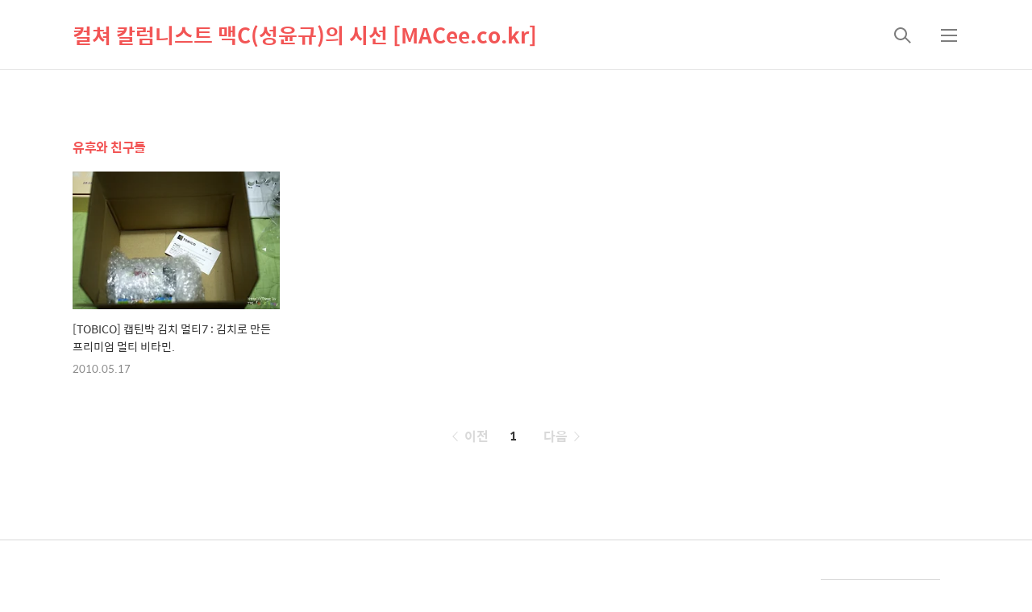

--- FILE ---
content_type: text/html;charset=UTF-8
request_url: https://macee.co.kr/tag/%EC%9C%A0%ED%9B%84%EC%99%80%20%EC%B9%9C%EA%B5%AC%EB%93%A4
body_size: 42872
content:
<!DOCTYPE html>
<html lang="ko">

                                                                                <head>
                <script type="text/javascript">if (!window.T) { window.T = {} }
window.T.config = {"TOP_SSL_URL":"https://www.tistory.com","PREVIEW":false,"ROLE":"guest","PREV_PAGE":"","NEXT_PAGE":"","BLOG":{"id":172795,"name":"macee","title":"컬쳐 칼럼니스트 맥C(성윤규)의 시선 [MACee.co.kr]","isDormancy":false,"nickName":"맥C","status":"open","profileStatus":"normal"},"NEED_COMMENT_LOGIN":false,"COMMENT_LOGIN_CONFIRM_MESSAGE":"","LOGIN_URL":"https://www.tistory.com/auth/login/?redirectUrl=https://macee.co.kr/tag/%25EC%259C%25A0%25ED%259B%2584%25EC%2599%2580%2520%25EC%25B9%259C%25EA%25B5%25AC%25EB%2593%25A4","DEFAULT_URL":"https://macee.co.kr","USER":{"name":null,"homepage":null,"id":0,"profileImage":null},"SUBSCRIPTION":{"status":"none","isConnected":false,"isPending":false,"isWait":false,"isProcessing":false,"isNone":true},"IS_LOGIN":false,"HAS_BLOG":false,"IS_SUPPORT":false,"IS_SCRAPABLE":false,"TOP_URL":"http://www.tistory.com","JOIN_URL":"https://www.tistory.com/member/join","PHASE":"prod","ROLE_GROUP":"visitor"};
window.T.entryInfo = null;
window.appInfo = {"domain":"tistory.com","topUrl":"https://www.tistory.com","loginUrl":"https://www.tistory.com/auth/login","logoutUrl":"https://www.tistory.com/auth/logout"};
window.initData = {};

window.TistoryBlog = {
    basePath: "",
    url: "https://macee.co.kr",
    tistoryUrl: "https://macee.tistory.com",
    manageUrl: "https://macee.tistory.com/manage",
    token: "bpjrWurRObkDM3pgQP9m1iB3fmWwInRvMnu9S5XZgYWbDRykxpyr9T/pnVdiTC9S"
};
var servicePath = "";
var blogURL = "";</script>

                
                
                
                        <!-- BusinessLicenseInfo - START -->
        
            <link href="https://tistory1.daumcdn.net/tistory_admin/userblog/userblog-7e0ff364db2dca01461081915f9748e9916c532a/static/plugin/BusinessLicenseInfo/style.css" rel="stylesheet" type="text/css"/>

            <script>function switchFold(entryId) {
    var businessLayer = document.getElementById("businessInfoLayer_" + entryId);

    if (businessLayer) {
        if (businessLayer.className.indexOf("unfold_license") > 0) {
            businessLayer.className = "business_license_layer";
        } else {
            businessLayer.className = "business_license_layer unfold_license";
        }
    }
}
</script>

        
        <!-- BusinessLicenseInfo - END -->
        <!-- DaumShow - START -->
        <style type="text/css">#daumSearchBox {
    height: 21px;
    background-image: url(//i1.daumcdn.net/imgsrc.search/search_all/show/tistory/plugin/bg_search2_2.gif);
    margin: 5px auto;
    padding: 0;
}

#daumSearchBox input {
    background: none;
    margin: 0;
    padding: 0;
    border: 0;
}

#daumSearchBox #daumLogo {
    width: 34px;
    height: 21px;
    float: left;
    margin-right: 5px;
    background-image: url(//i1.daumcdn.net/img-media/tistory/img/bg_search1_2_2010ci.gif);
}

#daumSearchBox #show_q {
    background-color: transparent;
    border: none;
    font: 12px Gulim, Sans-serif;
    color: #555;
    margin-top: 4px;
    margin-right: 15px;
    float: left;
}

#daumSearchBox #show_btn {
    background-image: url(//i1.daumcdn.net/imgsrc.search/search_all/show/tistory/plugin/bt_search_2.gif);
    width: 37px;
    height: 21px;
    float: left;
    margin: 0;
    cursor: pointer;
    text-indent: -1000em;
}
</style>

        <!-- DaumShow - END -->

        <!-- GoogleAnalytics - START -->
        <script src="https://www.googletagmanager.com/gtag/js?id=UA-39966390-1" async="async"></script>
<script>window.dataLayer = window.dataLayer || [];
function gtag(){dataLayer.push(arguments);}
gtag('js', new Date());
gtag('config','UA-39966390-1', {
    cookie_domain: 'macee.tistory.com',
    cookie_flags: 'max-age=0;domain=.tistory.com',
    cookie_expires: 7 * 24 * 60 * 60 // 7 days, in seconds
});</script>

        <!-- GoogleAnalytics - END -->

<!-- System - START -->

<!-- System - END -->

        <!-- TistoryProfileLayer - START -->
        <link href="https://tistory1.daumcdn.net/tistory_admin/userblog/userblog-7e0ff364db2dca01461081915f9748e9916c532a/static/plugin/TistoryProfileLayer/style.css" rel="stylesheet" type="text/css"/>
<script type="text/javascript" src="https://tistory1.daumcdn.net/tistory_admin/userblog/userblog-7e0ff364db2dca01461081915f9748e9916c532a/static/plugin/TistoryProfileLayer/script.js"></script>

        <!-- TistoryProfileLayer - END -->

                
                <meta http-equiv="X-UA-Compatible" content="IE=Edge">
<meta name="format-detection" content="telephone=no">
<script src="//t1.daumcdn.net/tistory_admin/lib/jquery/jquery-3.5.1.min.js" integrity="sha256-9/aliU8dGd2tb6OSsuzixeV4y/faTqgFtohetphbbj0=" crossorigin="anonymous"></script>
<script type="text/javascript" src="//t1.daumcdn.net/tiara/js/v1/tiara-1.2.0.min.js"></script><meta name="referrer" content="always"/>
<meta name="google-adsense-platform-account" content="ca-host-pub-9691043933427338"/>
<meta name="google-adsense-platform-domain" content="tistory.com"/>
<meta name="description" content="Contact Me : MACee.co.kr@gmail.com / 010-7777-5652"/>

    <!-- BEGIN OPENGRAPH -->
    <meta property="og:type" content="website"/>
<meta property="og:url" content="https://macee.co.kr"/>
<meta property="og:site_name" content="컬쳐 칼럼니스트 맥C(성윤규)의 시선 [MACee.co.kr]"/>
<meta property="og:title" content="'유후와 친구들' 태그의 글 목록"/>
<meta property="og:description" content="Contact Me : MACee.co.kr@gmail.com / 010-7777-5652"/>
<meta property="og:image" content="https://img1.daumcdn.net/thumb/R800x0/?scode=mtistory2&fname=https%3A%2F%2Ft1.daumcdn.net%2Fcfile%2Ftistory%2F2669394D5850B51B08"/>
<meta property="og:article:author" content="'맥C'"/>
    <!-- END OPENGRAPH -->

    <!-- BEGIN TWITTERCARD -->
    <meta name="twitter:card" content="summary_large_image"/>
<meta name="twitter:site" content="@TISTORY"/>
<meta name="twitter:title" content="'유후와 친구들' 태그의 글 목록"/>
<meta name="twitter:description" content="Contact Me : MACee.co.kr@gmail.com / 010-7777-5652"/>
<meta property="twitter:image" content="https://img1.daumcdn.net/thumb/R800x0/?scode=mtistory2&fname=https%3A%2F%2Ft1.daumcdn.net%2Fcfile%2Ftistory%2F2669394D5850B51B08"/>
    <!-- END TWITTERCARD -->
<script type="module" src="https://tistory1.daumcdn.net/tistory_admin/userblog/userblog-7e0ff364db2dca01461081915f9748e9916c532a/static/pc/dist/index.js" defer=""></script>
<script type="text/javascript" src="https://tistory1.daumcdn.net/tistory_admin/userblog/userblog-7e0ff364db2dca01461081915f9748e9916c532a/static/pc/dist/index-legacy.js" defer="" nomodule="true"></script>
<script type="text/javascript" src="https://tistory1.daumcdn.net/tistory_admin/userblog/userblog-7e0ff364db2dca01461081915f9748e9916c532a/static/pc/dist/polyfills-legacy.js" defer="" nomodule="true"></script>
<link rel="stylesheet" type="text/css" href="https://t1.daumcdn.net/tistory_admin/www/style/font.css"/>
<link rel="stylesheet" type="text/css" href="https://tistory1.daumcdn.net/tistory_admin/userblog/userblog-7e0ff364db2dca01461081915f9748e9916c532a/static/style/content.css"/>
<link rel="stylesheet" type="text/css" href="https://tistory1.daumcdn.net/tistory_admin/userblog/userblog-7e0ff364db2dca01461081915f9748e9916c532a/static/pc/dist/index.css"/>
<script type="text/javascript">(function() {
    var tjQuery = jQuery.noConflict(true);
    window.tjQuery = tjQuery;
    window.orgjQuery = window.jQuery; window.jQuery = tjQuery;
    window.jQuery = window.orgjQuery; delete window.orgjQuery;
})()</script>
<script type="text/javascript" src="https://tistory1.daumcdn.net/tistory_admin/userblog/userblog-7e0ff364db2dca01461081915f9748e9916c532a/static/script/base.js"></script>
<script type="text/javascript" src="//developers.kakao.com/sdk/js/kakao.min.js"></script>

                
  <title>'유후와 친구들' 태그의 글 목록</title>
  <meta name="title" content="'유후와 친구들' 태그의 글 목록" />
  <meta charset="utf-8" />
  <meta name="viewport"
    content="width=device-width, height=device-height, initial-scale=1, minimum-scale=1.0, maximum-scale=1.0" />
  <meta http-equiv="X-UA-Compatible" content="IE=edge, chrome=1" />

  <link rel="alternate" type="application/rss+xml" title="컬쳐 칼럼니스트 맥C(성윤규)의 시선 [MACee.co.kr]" href="https://macee.tistory.com/rss" />

  <link rel="stylesheet" href="https://tistory1.daumcdn.net/tistory/0/xf_Magazine/images/webfonticon.css" />
  <link rel="stylesheet" href="https://tistory1.daumcdn.net/tistory/0/xf_Magazine/images/slick.css" />
  <link rel="stylesheet" href="https://tistory1.daumcdn.net/tistory/0/xf_Magazine/style.css" />

  <script src="https://cdnjs.cloudflare.com/ajax/libs/jquery/1.12.4/jquery.js"></script>
  <script src="https://tistory1.daumcdn.net/tistory/0/xf_Magazine/images/slick.js"></script>
  <script src="https://tistory1.daumcdn.net/tistory/0/xf_Magazine/images/iscroll.js"></script>
  <script src="https://tistory1.daumcdn.net/tistory/0/xf_Magazine/images/front.js"></script>
  <script src="https://tistory1.daumcdn.net/tistory/0/xf_Magazine/images/common.js"></script>

                
                
                <style type="text/css">.another_category {
    border: 1px solid #E5E5E5;
    padding: 10px 10px 5px;
    margin: 10px 0;
    clear: both;
}

.another_category h4 {
    font-size: 12px !important;
    margin: 0 !important;
    border-bottom: 1px solid #E5E5E5 !important;
    padding: 2px 0 6px !important;
}

.another_category h4 a {
    font-weight: bold !important;
}

.another_category table {
    table-layout: fixed;
    border-collapse: collapse;
    width: 100% !important;
    margin-top: 10px !important;
}

* html .another_category table {
    width: auto !important;
}

*:first-child + html .another_category table {
    width: auto !important;
}

.another_category th, .another_category td {
    padding: 0 0 4px !important;
}

.another_category th {
    text-align: left;
    font-size: 12px !important;
    font-weight: normal;
    word-break: break-all;
    overflow: hidden;
    line-height: 1.5;
}

.another_category td {
    text-align: right;
    width: 80px;
    font-size: 11px;
}

.another_category th a {
    font-weight: normal;
    text-decoration: none;
    border: none !important;
}

.another_category th a.current {
    font-weight: bold;
    text-decoration: none !important;
    border-bottom: 1px solid !important;
}

.another_category th span {
    font-weight: normal;
    text-decoration: none;
    font: 10px Tahoma, Sans-serif;
    border: none !important;
}

.another_category_color_gray, .another_category_color_gray h4 {
    border-color: #E5E5E5 !important;
}

.another_category_color_gray * {
    color: #909090 !important;
}

.another_category_color_gray th a.current {
    border-color: #909090 !important;
}

.another_category_color_gray h4, .another_category_color_gray h4 a {
    color: #737373 !important;
}

.another_category_color_red, .another_category_color_red h4 {
    border-color: #F6D4D3 !important;
}

.another_category_color_red * {
    color: #E86869 !important;
}

.another_category_color_red th a.current {
    border-color: #E86869 !important;
}

.another_category_color_red h4, .another_category_color_red h4 a {
    color: #ED0908 !important;
}

.another_category_color_green, .another_category_color_green h4 {
    border-color: #CCE7C8 !important;
}

.another_category_color_green * {
    color: #64C05B !important;
}

.another_category_color_green th a.current {
    border-color: #64C05B !important;
}

.another_category_color_green h4, .another_category_color_green h4 a {
    color: #3EA731 !important;
}

.another_category_color_blue, .another_category_color_blue h4 {
    border-color: #C8DAF2 !important;
}

.another_category_color_blue * {
    color: #477FD6 !important;
}

.another_category_color_blue th a.current {
    border-color: #477FD6 !important;
}

.another_category_color_blue h4, .another_category_color_blue h4 a {
    color: #1960CA !important;
}

.another_category_color_violet, .another_category_color_violet h4 {
    border-color: #E1CEEC !important;
}

.another_category_color_violet * {
    color: #9D64C5 !important;
}

.another_category_color_violet th a.current {
    border-color: #9D64C5 !important;
}

.another_category_color_violet h4, .another_category_color_violet h4 a {
    color: #7E2CB5 !important;
}
</style>

                
                <link rel="stylesheet" type="text/css" href="https://tistory1.daumcdn.net/tistory_admin/userblog/userblog-7e0ff364db2dca01461081915f9748e9916c532a/static/style/revenue.css"/>
<link rel="canonical" href="https://macee.co.kr"/>

<!-- BEGIN STRUCTURED_DATA -->
<script type="application/ld+json">
    {"@context":"http://schema.org","@type":"WebSite","url":"/","potentialAction":{"@type":"SearchAction","target":"/search/{search_term_string}","query-input":"required name=search_term_string"}}
</script>
<!-- END STRUCTURED_DATA -->
<link rel="stylesheet" type="text/css" href="https://tistory1.daumcdn.net/tistory_admin/userblog/userblog-7e0ff364db2dca01461081915f9748e9916c532a/static/style/dialog.css"/>
<link rel="stylesheet" type="text/css" href="//t1.daumcdn.net/tistory_admin/www/style/top/font.css"/>
<link rel="stylesheet" type="text/css" href="https://tistory1.daumcdn.net/tistory_admin/userblog/userblog-7e0ff364db2dca01461081915f9748e9916c532a/static/style/postBtn.css"/>
<link rel="stylesheet" type="text/css" href="https://tistory1.daumcdn.net/tistory_admin/userblog/userblog-7e0ff364db2dca01461081915f9748e9916c532a/static/style/tistory.css"/>
<script type="text/javascript" src="https://tistory1.daumcdn.net/tistory_admin/userblog/userblog-7e0ff364db2dca01461081915f9748e9916c532a/static/script/common.js"></script>

                
                </head>

                                                <body id="tt-body-tag" class="theme_red">
                
                
                
  <!-- theme -->
  
    <div id="container">
      <div id="header" class="header">
        <div class="inner_header">
          <div class="box_header">
            <h1 class="logo">
              <a href="https://macee.co.kr/" title="컬쳐 칼럼니스트 맥C(성윤규)의 시선 [MACee.co.kr]" class="link_logo">
                
                
                  컬쳐 칼럼니스트 맥C(성윤규)의 시선 [MACee.co.kr]
                
              </a>
            </h1>
            <div class="btn_box">
              <!-- GNB -->
              <button type="button" class="btn_util btn_search" title="검색"><span class="blind">검색</span></button>
              <button type="button" class="btn_util btn_menu" title="메뉴"><span class="blind">메뉴</span></button>
            </div>
          </div>
          <!-- fixed menu only detail -->
          <div class="box_header box_fix_header">
            <h2 class="blind">고정 헤더 영역</h2>
            <div class="area_menu">
              <a href="#" title="페이지 뒤로가기" class="btn_util link_back">
                <span class="box_svg">
                  <svg xmlns="http://www.w3.org/2000/svg" width="15" height="26" viewBox="0 0 15 26" class="img_svg">
                    <defs>
                      <path id="mainSlideArrowLeft" d="M12 20L25 7l1.4 1.4L14.8 20l11.6 11.6L25 33z"></path>
                    </defs>
                    <g fill="none" fill-rule="evenodd" transform="translate(-13 -5)">
                      <path d="M0 0h40v40H0z"></path>
                      <mask id="mainSlideArrowLeftMask" fill="#fff">
                        <use xmlns:xlink="http://www.w3.org/1999/xlink" xlink:href="#mainSlideArrowLeft"></use>
                      </mask>
                      <g fill="#fff" fill-opacity="1" mask="url(#mainSlideArrowLeftMask)" class="svg_bg">
                        <path d="M0 0h40v40H0z"></path>
                      </g>
                    </g>
                  </svg>
                </span>
              </a>
              <div class="box_fix_tit">
                <span class="blind">글 제목</span>
                <p class="txt_fix_tit"></p>
              </div>
              <button type="button" class="btn_util btn_menu" title="메뉴"><span class="blind">메뉴</span></button>
            </div>
            <div class="area_util">
              <div class="inner_area_util">
                <button type="button" class="util_like">
                  <span class="blind">좋아요</span>
                  <i class="icon_font icon-favorite-o"></i>
                  <span class="txt_count">-</span>
                </button>
                <div class="box_util">
                  <button type="button" class="util_comment">
                    <span class="blind">댓글달기</span>
                    <i class="icon_font icon-chat-o"></i>
                    <span class="txt_count">-</span>
                  </button>
                  <button type="button" class="util_share">
                    <span class="blind">공유하기</span>
                    <i class="icon_font icon-share-alt-o"></i>
                  </button>
                </div>
              </div>
            </div>
          </div>
        </div>
      </div> <!-- header close -->

      

      <div class="ly_area nav" style="display:none">
        <div class="inner_ly_area">
          <div class="ly_header">
            <h2 class="blind">메뉴 레이어</h2>
            <div class="ly_logo">
              <a href="https://macee.co.kr/" title="컬쳐 칼럼니스트 맥C(성윤규)의 시선 [MACee.co.kr]" class="link_logo">
                
                
                  컬쳐 칼럼니스트 맥C(성윤규)의 시선 [MACee.co.kr]
                
              </a>
            </div>
            <button type="button" title="레이어 닫기" class="btn_menu_close btn_ly_close">

            </button>
          </div> <!-- ly_header -->
          <h3 class="blind">메뉴 리스트</h3>

          <div class="tistory_support_menus">
            <ul>
  <li class="t_menu_category first"><a href="/category/%E2%8A%99%20%EB%A7%9B%EC%9E%88%EB%8A%94%20%EC%9D%8C%EC%8B%9D%20" target="">FOOD</a></li>
  <li class="t_menu_category"><a href="/category/%E2%8A%99%20%EB%A6%AC%EB%B7%B0%EC%99%80%20%EA%B2%AC%ED%95%B4" target="">REVIEW</a></li>
  <li class="t_menu_category"><a href="/category/%E2%8A%99%20%ED%96%89%EB%B3%B5%ED%95%9C%20%EC%97%AC%ED%96%89%20" target="">TRAVEL</a></li>
  <li class="t_menu_category"><a href="/category/M%40C%E2%84%A2%20Photo%20" target="">PHOTO</a></li>
  <li class="t_menu_category last"><a href="/category/M%40C%E2%84%A2%20Infomation" target="">INFO</a></li>
</ul>
            <ul class="tt_category"><li class=""><a href="/category" class="link_tit"> 맥의 시선 [MacEE.Co.Kr.. <span class="c_cnt">(499)</span> </a>
  <ul class="category_list"><li class=""><a href="/category/M%40C%E2%84%A2%20Speaking" class="link_item"> M@C&trade; Speaking <span class="c_cnt">(4)</span> </a></li>
<li class=""><a href="/category/M%40C%E2%84%A2%20Infomation" class="link_item"> M@C&trade; Infomation <span class="c_cnt">(20)</span> </a></li>
<li class=""><a href="/category/M%40C%E2%84%A2%20Photo%20" class="link_item"> M@C&trade; Photo  <span class="c_cnt">(48)</span> </a></li>
<li class=""><a href="/category/%E2%8A%99%20%EB%A6%AC%EB%B7%B0%EC%99%80%20%EA%B2%AC%ED%95%B4" class="link_item"> ⊙ 리뷰와 견해 <span class="c_cnt">(187)</span> </a>
  <ul class="sub_category_list"><li class=""><a href="/category/%E2%8A%99%20%EB%A6%AC%EB%B7%B0%EC%99%80%20%EA%B2%AC%ED%95%B4/%E2%94%95%20IT/Goods%20" class="link_sub_item"> ┕ IT/Goods  <span class="c_cnt">(55)</span> </a></li>
<li class=""><a href="/category/%E2%8A%99%20%EB%A6%AC%EB%B7%B0%EC%99%80%20%EA%B2%AC%ED%95%B4/%E2%94%95%20Music%20" class="link_sub_item"> ┕ Music  <span class="c_cnt">(75)</span> </a></li>
<li class=""><a href="/category/%E2%8A%99%20%EB%A6%AC%EB%B7%B0%EC%99%80%20%EA%B2%AC%ED%95%B4/%E2%94%95%20Movie%20" class="link_sub_item"> ┕ Movie  <span class="c_cnt">(11)</span> </a></li>
<li class=""><a href="/category/%E2%8A%99%20%EB%A6%AC%EB%B7%B0%EC%99%80%20%EA%B2%AC%ED%95%B4/%E2%94%95%20Show%20" class="link_sub_item"> ┕ Show  <span class="c_cnt">(14)</span> </a></li>
<li class=""><a href="/category/%E2%8A%99%20%EB%A6%AC%EB%B7%B0%EC%99%80%20%EA%B2%AC%ED%95%B4/%E2%94%95%20etc%20" class="link_sub_item"> ┕ etc  <span class="c_cnt">(32)</span> </a></li>
</ul>
</li>
<li class=""><a href="/category/%E2%8A%99%20%EB%A7%9B%EC%9E%88%EB%8A%94%20%EC%9D%8C%EC%8B%9D%20" class="link_item"> ⊙ 맛있는 음식  <span class="c_cnt">(162)</span> </a>
  <ul class="sub_category_list"><li class=""><a href="/category/%E2%8A%99%20%EB%A7%9B%EC%9E%88%EB%8A%94%20%EC%9D%8C%EC%8B%9D%20/%E2%94%95%20%EC%84%9C%EC%9A%B8%28SEOUL%29" class="link_sub_item"> ┕ 서울(SEOUL) <span class="c_cnt">(102)</span> </a></li>
<li class=""><a href="/category/%E2%8A%99%20%EB%A7%9B%EC%9E%88%EB%8A%94%20%EC%9D%8C%EC%8B%9D%20/%E2%94%95%20%EA%B2%BD%EA%B8%B0%C2%B7%EC%88%98%EB%8F%84%EA%B6%8C" class="link_sub_item"> ┕ 경기&middot;수도권 <span class="c_cnt">(7)</span> </a></li>
<li class=""><a href="/category/%E2%8A%99%20%EB%A7%9B%EC%9E%88%EB%8A%94%20%EC%9D%8C%EC%8B%9D%20/%E2%94%95%20%EA%B7%B8%20%EC%99%B8%20%EC%A7%80%EC%97%AD" class="link_sub_item"> ┕ 그 외 지역 <span class="c_cnt">(18)</span> </a></li>
<li class=""><a href="/category/%E2%8A%99%20%EB%A7%9B%EC%9E%88%EB%8A%94%20%EC%9D%8C%EC%8B%9D%20/%E2%94%95%20%EC%A0%95%EB%B3%B4%28Info%29" class="link_sub_item"> ┕ 정보(Info) <span class="c_cnt">(20)</span> </a></li>
<li class=""><a href="/category/%E2%8A%99%20%EB%A7%9B%EC%9E%88%EB%8A%94%20%EC%9D%8C%EC%8B%9D%20/%E2%94%95%207%EB%B6%84%EC%9A%94%EB%A6%AC%28Recipe%29" class="link_sub_item"> ┕ 7분요리(Recipe) <span class="c_cnt">(12)</span> </a></li>
</ul>
</li>
<li class=""><a href="/category/%E2%8A%99%20%ED%96%89%EB%B3%B5%ED%95%9C%20%EC%97%AC%ED%96%89%20" class="link_item"> ⊙ 행복한 여행  <span class="c_cnt">(78)</span> </a>
  <ul class="sub_category_list"><li class=""><a href="/category/%E2%8A%99%20%ED%96%89%EB%B3%B5%ED%95%9C%20%EC%97%AC%ED%96%89%20/%EC%97%AC%ED%96%89%EC%A0%95%EB%B3%B4%3CInfo%3E" class="link_sub_item"> 여행정보&lt;Info&gt; <span class="c_cnt">(25)</span> </a></li>
<li class=""><a href="/category/%E2%8A%99%20%ED%96%89%EB%B3%B5%ED%95%9C%20%EC%97%AC%ED%96%89%20/%EA%B5%AD%EB%82%B4%EC%97%AC%ED%96%89%EC%9D%B4%EC%95%BC%EA%B8%B0" class="link_sub_item"> 국내여행이야기 <span class="c_cnt">(32)</span> </a></li>
<li class=""><a href="/category/%E2%8A%99%20%ED%96%89%EB%B3%B5%ED%95%9C%20%EC%97%AC%ED%96%89%20/%ED%95%B4%EC%99%B8%EC%97%AC%ED%96%89%EC%9D%B4%EC%95%BC%EA%B8%B0" class="link_sub_item"> 해외여행이야기 <span class="c_cnt">(8)</span> </a></li>
<li class=""><a href="/category/%E2%8A%99%20%ED%96%89%EB%B3%B5%ED%95%9C%20%EC%97%AC%ED%96%89%20/10%20%EB%82%A8%EC%95%84%EA%B3%B5%EC%9B%94%EB%93%9C%EC%BB%B5" class="link_sub_item"> 10 남아공월드컵 <span class="c_cnt">(2)</span> </a></li>
<li class=""><a href="/category/%E2%8A%99%20%ED%96%89%EB%B3%B5%ED%95%9C%20%EC%97%AC%ED%96%89%20/11%7E12%20%EB%89%B4%EC%A7%88%EB%9E%9C%EB%93%9C" class="link_sub_item"> 11~12 뉴질랜드 <span class="c_cnt">(5)</span> </a></li>
<li class=""><a href="/category/%E2%8A%99%20%ED%96%89%EB%B3%B5%ED%95%9C%20%EC%97%AC%ED%96%89%20/12%20%ED%98%B8%EC%A3%BC/%EC%8B%9C%EB%93%9C%EB%8B%88/%EB%A9%9C%EB%B2%84%EB%A5%B8" class="link_sub_item"> 12 호주/시드니/멜버른 <span class="c_cnt">(0)</span> </a></li>
<li class=""><a href="/category/%E2%8A%99%20%ED%96%89%EB%B3%B5%ED%95%9C%20%EC%97%AC%ED%96%89%20/13%20%ED%83%9C%EA%B5%AD/%EB%B0%A9%EC%BD%95" class="link_sub_item"> 13 태국/방콕 <span class="c_cnt">(0)</span> </a></li>
<li class=""><a href="/category/%E2%8A%99%20%ED%96%89%EB%B3%B5%ED%95%9C%20%EC%97%AC%ED%96%89%20/13%20%EC%A4%91%EA%B5%AD/%EC%B9%AD%EB%8B%A4%EC%98%A4" class="link_sub_item"> 13 중국/칭다오 <span class="c_cnt">(0)</span> </a></li>
<li class=""><a href="/category/%E2%8A%99%20%ED%96%89%EB%B3%B5%ED%95%9C%20%EC%97%AC%ED%96%89%20/13%20%EC%8B%B1%EA%B0%80%ED%8F%B4/%EC%8B%B1%EA%B0%80%ED%8F%AC%EB%A5%B4" class="link_sub_item"> 13 싱가폴/싱가포르 <span class="c_cnt">(2)</span> </a></li>
<li class=""><a href="/category/%E2%8A%99%20%ED%96%89%EB%B3%B5%ED%95%9C%20%EC%97%AC%ED%96%89%20/14%20%ED%95%84%EB%A6%AC%ED%95%80/%EC%84%B8%EB%B6%80" class="link_sub_item"> 14 필리핀/세부 <span class="c_cnt">(0)</span> </a></li>
<li class=""><a href="/category/%E2%8A%99%20%ED%96%89%EB%B3%B5%ED%95%9C%20%EC%97%AC%ED%96%89%20/14%20%ED%99%8D%EC%BD%A9/%ED%99%8D%EC%BD%A9" class="link_sub_item"> 14 홍콩/홍콩 <span class="c_cnt">(4)</span> </a></li>
<li class=""><a href="/category/%E2%8A%99%20%ED%96%89%EB%B3%B5%ED%95%9C%20%EC%97%AC%ED%96%89%20/14%20%EC%9D%BC%EB%B3%B8/%EC%98%A4%EC%82%AC%EC%B9%B4" class="link_sub_item"> 14 일본/오사카 <span class="c_cnt">(0)</span> </a></li>
<li class=""><a href="/category/%E2%8A%99%20%ED%96%89%EB%B3%B5%ED%95%9C%20%EC%97%AC%ED%96%89%20/14%20%EC%BA%90%EB%82%98%EB%8B%A4/%ED%86%A0%EB%A1%A0%ED%86%A0/%EC%98%A4%ED%83%80%EC%99%80" class="link_sub_item"> 14 캐나다/토론토/오타와 <span class="c_cnt">(0)</span> </a></li>
<li class=""><a href="/category/%E2%8A%99%20%ED%96%89%EB%B3%B5%ED%95%9C%20%EC%97%AC%ED%96%89%20/14%20%EB%A7%90%EB%A0%88%EC%9D%B4%EC%8B%9C%EC%95%84/%EC%BF%A0%EC%95%8C%EB%9D%BC%EB%A3%B8%ED%91%B8%EB%A5%B4" class="link_sub_item"> 14 말레이시아/쿠알라룸푸르 <span class="c_cnt">(0)</span> </a></li>
<li class=""><a href="/category/%E2%8A%99%20%ED%96%89%EB%B3%B5%ED%95%9C%20%EC%97%AC%ED%96%89%20/14%20%EC%9D%BC%EB%B3%B8/%ED%9B%84%EC%BF%A0%EC%98%A4%EC%B9%B4" class="link_sub_item"> 14 일본/후쿠오카 <span class="c_cnt">(0)</span> </a></li>
<li class=""><a href="/category/%E2%8A%99%20%ED%96%89%EB%B3%B5%ED%95%9C%20%EC%97%AC%ED%96%89%20/15%20%EB%AF%B8%EA%B5%AD/LA/%EC%83%8C%ED%94%84%EB%9E%80%EC%8B%9C%EC%8A%A4%EC%BD%94" class="link_sub_item"> 15 미국/LA/샌프란시스코 <span class="c_cnt">(0)</span> </a></li>
</ul>
</li>
</ul>
</li>
</ul>

          </div>

          <div class="box_home">
          </div>
          <ul class="list_category">
          </ul>
        </div>
      </div> <!-- nav -->
      <div class="ly_area search_area" style="display:none">
        <div class="inner_ly_area">
          <div class="ly_header">
            <h2 class="blind">검색 레이어</h2>
            <div class="ly_logo">
              <a href="https://macee.co.kr/" title="컬쳐 칼럼니스트 맥C(성윤규)의 시선 [MACee.co.kr]" class="link_logo">
                
                
                  컬쳐 칼럼니스트 맥C(성윤규)의 시선 [MACee.co.kr]
                
              </a>
            </div>
            <button type="button" title="레이어 닫기" class="btn_menu_close btn_ly_close">
              <span class="box_svg">
                <svg xmlns="http://www.w3.org/2000/svg" width="28" height="28" viewBox="0 0 28 28" class="img_svg">
                  <defs>
                    <path id="searchCloseSvg"
                      d="M33.4 8L32 6.6l-12 12-12-12L6.6 8l12 12-12 12L8 33.4l12-12 12 12 1.4-1.4-12-12z" />
                  </defs>
                </svg>
              </span>
            </button>
          </div> <!-- ly_header -->
          <h3 class="blind">검색 영역</h3>
          <form action="" method="get">
            <legend><span class="blind">컨텐츠 검색</span></legend>
            <div class="box_form">
              
                <label for="search" class="screen_out">블로그 내 검색</label>
                <input id="search" type="text" name="search" title="검색어 입력"
                  placeholder="검색어 입력.." value="" class="inp_search"
                  onkeypress="if (event.keyCode == 13) { try {
    window.location.href = '/search' + '/' + looseURIEncode(document.getElementsByName('search')[0].value);
    document.getElementsByName('search')[0].value = '';
    return false;
} catch (e) {} }">
              
              <button type="button" title="검색어 삭제" class="btn_search_del">
                <svg xmlns="http://www.w3.org/2000/svg" width="36" height="36" viewBox="0 0 36 36" class="img_svg">
                  <defs>
                    <path id="textDelBtnSvg"
                      d="M20 2C10.059 2 2 10.059 2 20s8.059 18 18 18 18-8.059 18-18S29.941 2 20 2zm8 24.6L26.6 28 20 21.4 13.4 28 12 26.6l6.6-6.6-6.6-6.6 1.4-1.4 6.6 6.6 6.6-6.6 1.4 1.4-6.6 6.6 6.6 6.6z" />
                  </defs>
                  <g fill="none" fill-rule="evenodd" transform="translate(-2 -2)">
                    <path d="M0 0h40v40H0z" />
                    <mask id="textDelBtnSvgMask" fill="#fff">
                      <use xlink:href="#textDelBtnSvg" />
                    </mask>
                    <g fill="#000" fill-opacity="1" mask="url(#textDelBtnSvgMask)" class="svg_bg">
                      <path d="M0 0h40v40H0z" />
                    </g>
                  </g>
                </svg>
              </button>
            </div>
          </form>
        </div>
      </div> <!-- search_area -->



      <div class="wrap_content">
        
      </div>

      
        <div class="wrap_content">
          <div id="content_search_list" class="content content_article_rep">
            <div class="inner_content">
              <div id="content_search" class="content sub_content">
                <div class="inner_content">
                  <div class="section_area">
                    <h2 class="tit_section">
                      <span class="txt_section">유후와 친구들</span>
                    </h2>
                    <ul class="list_article list_sub list_sub_type1">
                      
                        <li>
                          <a href="/382" class="link_thumb">
                            <!-- s_list 에 이미지가 없는 문제 -->
                            
                              <div class="box_thumb thumb_img" data-image="https://img1.daumcdn.net/thumb/R750x0/?scode=mtistory2&fname=https%3A%2F%2Ft1.daumcdn.net%2Fcfile%2Ftistory%2F1151BE0D4BF05C3A18"
                                style="background-image:url('//i1.daumcdn.net/thumb/C300x200.fwebp.q85/?fname=https%3A%2F%2Ft1.daumcdn.net%2Fcfile%2Ftistory%2F1151BE0D4BF05C3A18')">
                              </div>
                            
                            <div class="box_thumb no_img" style="display:none;"></div>
                            <div class="cont_thumb">

                              <p class="txt_thumb">[TOBICO] 캡틴박 김치 멀티7 : 김치로 만든 프리미엄 멀티 비타민.</p>

                              <p class="thumb_info">
                                <span class="date">2010.05.17</span>
                                <span class="name">by 맥C</span>
                              </p>
                            </div>
                          </a>
                        </li>
                      
                    </ul>
                  </div>
                </div> <!-- inner_content -->
              </div> <!-- content close -->

            </div>
          </div>
        </div>
      

      <!-- sub page -->
      <div class="wrap_content wrap_detail_content">
                
            
  <!-- 메인 페이지에서 목록 표현 -->
  
    <div id="content_article_rep" class="content_list content_article_rep">
      <div class="inner_content">
        <a href="/382" class="link_thumb"
          data-tiara-action-name="블로그글_클릭"
          data-tiara-action-kind="ClickContent"
          data-tiara-copy="[TOBICO] 캡틴박 김치 멀티7 : 김치로 만든 프리미엄 멀티 비타민."
          data-tiara-image="https://img1.daumcdn.net/thumb/R750x0/?scode=mtistory2&fname=https%3A%2F%2Ft1.daumcdn.net%2Fcfile%2Ftistory%2F1151BE0D4BF05C3A18"
          data-tiara-click_url="https://macee.co.kr//382"
          data-tiara-name="[TOBICO] 캡틴박 김치 멀티7 : 김치로 만든 프리미엄 멀티 비타민."
          data-tiara-provider="컬쳐 칼럼니스트 맥C(성윤규)의 시선 [MACee.co.kr]"
          data-tiara-plink="/382"
          data-tiara-id="/382"
        >
          
            <div class="box_thumb thumb_img"
              style="background-image:url('https://i1.daumcdn.net/thumb/R750x0.fwebp.q85/?fname=https%3A%2F%2Ft1.daumcdn.net%2Fcfile%2Ftistory%2F1151BE0D4BF05C3A18')"></div>
          
          <div class="box_thumb no_img"></div>
          <div class="cont_thumb">
            <strong class="txt_title">[TOBICO] 캡틴박 김치 멀티7 : 김치로 만든 프리미엄 멀티 비타민.</strong>
            <p class="txt_thumb">한국의 고유 음식인 김치가 몸에 좋은 것은 두말하면 입아플 정도로 과학적으로도 증명이 되어 있는 사실입니다. 비타민은 우리몸에 정상적인 발육과 영양을 유지하는 데 없어서는 안 되는 유기 화합물로 꼭 필요한 존재들 이지요. 그렇다면 김치로 만든 비타민은 어떠할까요?! 처음에 드는 생각은 '김치로 만들었으니 몸에 더 좋지 않을까?'란 생각과 '김치맛이 나서 역하지 않을까?' 라는 걱정이 앞섭니다. 얼마전 참석한 벤처기업 제품 품평회에서 만나게 된 TOBICO사의 김치로 만든 프리미엄 멀티 비타민제인 [ 캡틴박 김치 멀티7 ] 에서 처음 맛본 김치 비타민은 어떤것인지 리뷰를 통해 자세히 만나 보시겠습니다!  김..</p>
            <p class="thumb_info">
              <span class="category">⊙ 리뷰와 견해/┕ IT/Goods </span>
              <span class="date">2010. 5. 17. 05:59</span>
            </p>
          </div>
        </a>
      </div>
    </div> <!-- content close -->
  
  <!-- // 메인 페이지에서 목록 표현 -->

  <!-- 치환자 <s_article_rep> 적용 -->
  

            
        

        <!-- page 디자인 -->
        
        <!-- // page 디자인 -->

        

        

        <!-- sidebar -->
        <div id="sidebar" class="sidebar">
          <h2 class="blind">추가 정보</h2>
          
              <div class="section_area">
                <h3 class="tit_section">인기글</h3>
                <ol class="list_article list_sub list_sidebar">
                  
                </ol>
              </div> <!-- 인기글 -->
            
              <div class="section_area">
                <h3 class="tit_section">최신글</h3>
                <ol class="list_article list_sub list_sidebar list_recent">
                  
                </ol>
              </div> <!-- 최신글 -->
            
        </div>
        <!-- // sidebar -->
      </div>
      <!-- // sub page // .wrap_detail_content -->

      <div class="wrap_content">
        <div class="content">
          <div class="section_btm_area">

            <!-- 태그 magz 디자인 -->
            
            <!-- //태그 magz 디자인 -->

            <!-- log magz 디자인 -->
            
            <!-- // log magz 디자인 -->

            
          </div>
        </div>
      </div>

      
        <div class="wrap_content wrap_content_paging ">
          <div id="content" class="content sub_content">
            <div class="inner_paging">
              <!-- section_area -->
              <div class="section_paging ">
                <h2 class="blind">페이징</h2>
                <!-- 페이징 치환자 적용 영역 -->
                <div class="paging">
                  <a  class="link_page link_prev no-more-prev">
                    <svg width="10" height="18" viewBox="0 0 10 18" class="img_svg">
                      <path d="M9 18l1-1-8-8 8-8-1-1-9 9"></path>
                    </svg>
                    <span class="txt_page">이전</span>
                  </a>
                  <div class="paging_num">
                    <!-- 페이징 치환자 수정 -->
                    
                      <a href="/tag/%EC%9C%A0%ED%9B%84%EC%99%80%20%EC%B9%9C%EA%B5%AC%EB%93%A4?page=1" class="link_num"><span class="selected">1</span></a>
                    
                  </div>
                  <a  class="link_page link_next no-more-next">
                    <span class="txt_page">다음</span>
                    <svg width="10" height="18" viewBox="0 0 10 18" class="img_svg">
                      <path d="M1 0L0 1l8 8-8 8 1 1 9-9"></path>
                    </svg>
                  </a>
                </div>
                <!-- //페이징 치환자 적용 영역 -->
              </div>
            </div>
          </div>
        </div>
      
      <!-- sub page -->

      

      <div id="footer" class="footer">
        <div class="inner_footer">
          <div class="area_select">
            <div class="box_select">
              <div class="inner_box">
                <select class="opt_select">
                  <option>패밀리사이트</option>
                  
                </select>
              </div>
            </div>
          </div>
          <div class="area_address">
            <div class="info_link">
              
                <a href="https://tistory.com" class="link_info">TISTORY</a>
              
              
              
              
            </div>
            <address class="box_address">
              
              
                <span class="txt_flogo">컬쳐 칼럼니스트 맥C(성윤규)의 시선 [MACee.co.kr]</span>
              

              <span class="txt_address">© Magazine Lab</span>
            </address>
            <div class="area_sns">
              
                <a href="#" title="facebook" class="link_sns link_facebook">
                  <img src="https://tistory1.daumcdn.net/tistory/0/xf_Magazine/images/ico_facebook.svg" alt="페이스북">
                </a>
              
              
                <a href="#" title="twitter" class="link_sns link_twitter">
                  <img src="https://tistory1.daumcdn.net/tistory/0/xf_Magazine/images/ico_twitter.svg" alt="트위터">
                </a>
              
              
                <a href="#" title="instagram" class="link_sns link_instagram">
                  <img src="https://tistory1.daumcdn.net/tistory/0/xf_Magazine/images/ico_instagram.svg" alt="인스타그램">
                </a>
              
              
                <a href="#" title="youtube" class="link_sns link_youtube">
                  <img src="https://tistory1.daumcdn.net/tistory/0/xf_Magazine/images/ico_youtube.svg" alt="유투브">
                </a>
              
              
                <a href="mailto:#" title="mail" class="link_sns link_email">
                  <img src="https://tistory1.daumcdn.net/tistory/0/xf_Magazine/images/ico_mail.svg" alt="메일">
                </a>
              
            </div>
          </div>
        </div> <!-- inner_footer -->
      </div> <!-- footer close -->
    </div> <!-- container close -->
    </div>
  

<div class="#menubar menu_toolbar ">
  <h2 class="screen_out">티스토리툴바</h2>
</div>
<div class="#menubar menu_toolbar "></div>
<div class="layer_tooltip">
  <div class="inner_layer_tooltip">
    <p class="desc_g"></p>
  </div>
</div>
<div id="editEntry" style="position:absolute;width:1px;height:1px;left:-100px;top:-100px"></div>


                        <!-- CallBack - START -->
        <script>                    (function () { 
                        var blogTitle = '컬쳐 칼럼니스트 맥C(성윤규)의 시선 [MACee.co.kr]';
                        
                        (function () {
    function isShortContents () {
        return window.getSelection().toString().length < 30;
    }
    function isCommentLink (elementID) {
        return elementID === 'commentLinkClipboardInput'
    }

    function copyWithSource (event) {
        if (isShortContents() || isCommentLink(event.target.id)) {
            return;
        }
        var range = window.getSelection().getRangeAt(0);
        var contents = range.cloneContents();
        var temp = document.createElement('div');

        temp.appendChild(contents);

        var url = document.location.href;
        var decodedUrl = decodeURI(url);
        var postfix = ' [' + blogTitle + ':티스토리]';

        event.clipboardData.setData('text/plain', temp.innerText + '\n출처: ' + decodedUrl + postfix);
        event.clipboardData.setData('text/html', '<pre data-ke-type="codeblock">' + temp.innerHTML + '</pre>' + '출처: <a href="' + url + '">' + decodedUrl + '</a>' + postfix);
        event.preventDefault();
    }

    document.addEventListener('copy', copyWithSource);
})()

                    })()</script>

        <!-- CallBack - END -->

        <!-- NaverAnalytics - START -->
        <script type="text/javascript" src="//wcs.naver.net/wcslog.js"></script>
<script type="text/javascript">if(!wcs_add) var wcs_add = {};
   wcs_add["wa"] = encodeURI("b263918541208");
   wcs_do();</script>

        <!-- NaverAnalytics - END -->

<!-- RainbowLink - START -->
<script type="text/javascript" src="https://tistory1.daumcdn.net/tistory_admin/userblog/userblog-7e0ff364db2dca01461081915f9748e9916c532a/static/plugin/RainbowLink/script.js"></script>

<!-- RainbowLink - END -->

                
                <div style="margin:0; padding:0; border:none; background:none; float:none; clear:none; z-index:0"></div>
<script type="text/javascript" src="https://tistory1.daumcdn.net/tistory_admin/userblog/userblog-7e0ff364db2dca01461081915f9748e9916c532a/static/script/common.js"></script>
<script type="text/javascript">window.roosevelt_params_queue = window.roosevelt_params_queue || [{channel_id: 'dk', channel_label: '{tistory}'}]</script>
<script type="text/javascript" src="//t1.daumcdn.net/midas/rt/dk_bt/roosevelt_dk_bt.js" async="async"></script>

                
                <script>window.tiara = {"svcDomain":"user.tistory.com","section":"블로그","trackPage":"태그목록_보기","page":"태그","key":"172795","customProps":{"userId":"0","blogId":"172795","entryId":"null","role":"guest","trackPage":"태그목록_보기","filterTarget":false},"entry":null,"kakaoAppKey":"3e6ddd834b023f24221217e370daed18","appUserId":"null","thirdProvideAgree":null}</script>
<script type="module" src="https://t1.daumcdn.net/tistory_admin/frontend/tiara/v1.0.6/index.js"></script>
<script src="https://t1.daumcdn.net/tistory_admin/frontend/tiara/v1.0.6/polyfills-legacy.js" nomodule="true" defer="true"></script>
<script src="https://t1.daumcdn.net/tistory_admin/frontend/tiara/v1.0.6/index-legacy.js" nomodule="true" defer="true"></script>

                </body>

</html>

--- FILE ---
content_type: image/svg+xml
request_url: https://tistory1.daumcdn.net/tistory/0/xf_Magazine/images/ico_mail.svg
body_size: 4484
content:
<svg id="유튜브" xmlns="http://www.w3.org/2000/svg" xmlns:xlink="http://www.w3.org/1999/xlink" width="22" height="22" viewBox="0 0 22 22">
  <metadata><?xpacket begin="﻿" id="W5M0MpCehiHzreSzNTczkc9d"?>
<x:xmpmeta xmlns:x="adobe:ns:meta/" x:xmptk="Adobe XMP Core 5.6-c138 79.159824, 2016/09/14-01:09:01        ">
   <rdf:RDF xmlns:rdf="http://www.w3.org/1999/02/22-rdf-syntax-ns#">
      <rdf:Description rdf:about=""/>
   </rdf:RDF>
</x:xmpmeta>
                                                                                                    
                                                                                                    
                                                                                                    
                                                                                                    
                                                                                                    
                                                                                                    
                                                                                                    
                                                                                                    
                                                                                                    
                                                                                                    
                                                                                                    
                                                                                                    
                                                                                                    
                                                                                                    
                                                                                                    
                                                                                                    
                                                                                                    
                                                                                                    
                                                                                                    
                                                                                                    
                           
<?xpacket end="w"?></metadata>
<defs>
    <style>
      .cls-1, .cls-3 {
        fill: #757575;
      }

      .cls-1, .cls-4 {
        fill-rule: evenodd;
      }

      .cls-1, .cls-2, .cls-3 {
        opacity: 0.7;
      }

      .cls-4 {
        fill: #fff;
      }
    </style>
  </defs>
  <path id="인스타" class="cls-1" d="M-97,0h12a5,5,0,0,1,5,5V17a5,5,0,0,1-5,5H-97a5,5,0,0,1-5-5V5A5,5,0,0,1-97,0Zm0,2h12a3,3,0,0,1,3,3V17a3,3,0,0,1-3,3H-97a3,3,0,0,1-3-3V5A3,3,0,0,1-97,2Zm6,3a6,6,0,0,1,6,6,6,6,0,0,1-6,6,6,6,0,0,1-6-6A6,6,0,0,1-91,5Zm0,2a4,4,0,0,1,4,4,4,4,0,0,1-4,4,4,4,0,0,1-4-4A4,4,0,0,1-91,7Zm6-3a1,1,0,0,1,1,1,1,1,0,0,1-1,1,1,1,0,0,1-1-1A1,1,0,0,1-85,4Z"/>
  <path id="메일" class="cls-1" d="M17,20H5a5,5,0,0,1-5-5V7A5,5,0,0,1,5,2H17a5,5,0,0,1,5,5v8A5,5,0,0,1,17,20ZM2,15a3,3,0,0,0,3,3H17a3,3,0,0,0,3-3V7a2.967,2.967,0,0,0-.164-0.937L18.071,7.828l-3.536,3.536a5,5,0,0,1-7.071,0L3.929,7.828,2.164,6.063A2.968,2.968,0,0,0,2,7v8ZM5,4a2.977,2.977,0,0,0-1.6.471L4.636,5.707,5.343,6.414,8.879,9.95a3,3,0,0,0,4.243,0l3.536-3.536,0.707-.707L18.6,4.471A2.978,2.978,0,0,0,17,4H5Z"/>
  <image id="트위터" class="cls-2" x="-51" y="2" width="21" height="17" xlink:href="[data-uri]"/>
  <rect id="box" class="cls-3" x="-156" y="2" width="24" height="18" rx="5" ry="5"/>
  <path id="_" data-name="&gt;" class="cls-4" d="M-146,15V7l6,4Z"/>
  <path id="페북" class="cls-1" d="M-186,7v4h-4V22h-4V11h-3V7h3V4a4,4,0,0,1,4-4h4V4h-2a2,2,0,0,0-2,2V7h4Z"/>
</svg>
